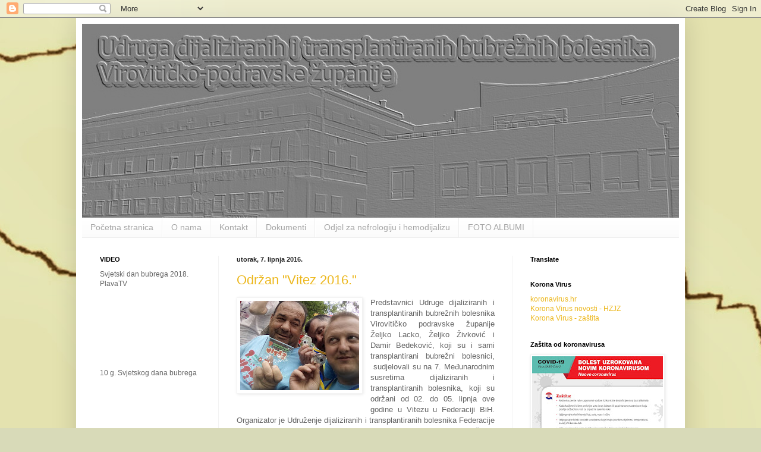

--- FILE ---
content_type: text/html; charset=UTF-8
request_url: https://uditbb-vpz.blogspot.com/2016/06/
body_size: 15518
content:
<!DOCTYPE html>
<html class='v2' dir='ltr' lang='hr'>
<head>
<link href='https://www.blogger.com/static/v1/widgets/335934321-css_bundle_v2.css' rel='stylesheet' type='text/css'/>
<meta content='width=1100' name='viewport'/>
<meta content='text/html; charset=UTF-8' http-equiv='Content-Type'/>
<meta content='blogger' name='generator'/>
<link href='https://uditbb-vpz.blogspot.com/favicon.ico' rel='icon' type='image/x-icon'/>
<link href='http://uditbb-vpz.blogspot.com/2016/06/' rel='canonical'/>
<link rel="alternate" type="application/atom+xml" title="Udruga dijaliziranih i transplantiranih bubrežnih bolesnika Virovitičko-podravske županije - Atom" href="https://uditbb-vpz.blogspot.com/feeds/posts/default" />
<link rel="alternate" type="application/rss+xml" title="Udruga dijaliziranih i transplantiranih bubrežnih bolesnika Virovitičko-podravske županije - RSS" href="https://uditbb-vpz.blogspot.com/feeds/posts/default?alt=rss" />
<link rel="service.post" type="application/atom+xml" title="Udruga dijaliziranih i transplantiranih bubrežnih bolesnika Virovitičko-podravske županije - Atom" href="https://www.blogger.com/feeds/8692195527305662669/posts/default" />
<!--Can't find substitution for tag [blog.ieCssRetrofitLinks]-->
<meta content='http://uditbb-vpz.blogspot.com/2016/06/' property='og:url'/>
<meta content='Udruga dijaliziranih i transplantiranih bubrežnih bolesnika Virovitičko-podravske županije' property='og:title'/>
<meta content='Udruga dijaliziranih i transplantiranih bubrežnih bolesnika Virovitičko-podravske županije' property='og:description'/>
<title>Udruga dijaliziranih i transplantiranih bubrežnih bolesnika Virovitičko-podravske županije: lipnja 2016</title>
<style id='page-skin-1' type='text/css'><!--
/*
-----------------------------------------------
Blogger Template Style
Name:     Simple
Designer: Blogger
URL:      www.blogger.com
----------------------------------------------- */
/* Content
----------------------------------------------- */
body {
font: normal normal 12px Arial, Tahoma, Helvetica, FreeSans, sans-serif;
color: #646464;
background: #d8dab8 url(//1.bp.blogspot.com/-L1jeaGJtd6I/UxTRvem9m4I/AAAAAAAAAU8/eTx4cOYshPo/s0/vpzhd.jpg) no-repeat fixed top center;
padding: 0 40px 40px 40px;
}
html body .region-inner {
min-width: 0;
max-width: 100%;
width: auto;
}
h2 {
font-size: 22px;
}
a:link {
text-decoration:none;
color: #ecb71c;
}
a:visited {
text-decoration:none;
color: #979797;
}
a:hover {
text-decoration:underline;
color: #ffe623;
}
.body-fauxcolumn-outer .fauxcolumn-inner {
background: transparent none repeat scroll top left;
_background-image: none;
}
.body-fauxcolumn-outer .cap-top {
position: absolute;
z-index: 1;
height: 400px;
width: 100%;
}
.body-fauxcolumn-outer .cap-top .cap-left {
width: 100%;
background: transparent none repeat-x scroll top left;
_background-image: none;
}
.content-outer {
-moz-box-shadow: 0 0 40px rgba(0, 0, 0, .15);
-webkit-box-shadow: 0 0 5px rgba(0, 0, 0, .15);
-goog-ms-box-shadow: 0 0 10px #333333;
box-shadow: 0 0 40px rgba(0, 0, 0, .15);
margin-bottom: 1px;
}
.content-inner {
padding: 10px 10px;
}
.content-inner {
background-color: #ffffff;
}
/* Header
----------------------------------------------- */
.header-outer {
background: #ecb71c url(//www.blogblog.com/1kt/simple/gradients_light.png) repeat-x scroll 0 -400px;
_background-image: none;
}
.Header h1 {
font: normal normal 36px Arial, Tahoma, Helvetica, FreeSans, sans-serif;
color: #ffffff;
text-shadow: 1px 2px 3px rgba(0, 0, 0, .2);
}
.Header h1 a {
color: #ffffff;
}
.Header .description {
font-size: 140%;
color: #ffffff;
}
.header-inner .Header .titlewrapper {
padding: 22px 30px;
}
.header-inner .Header .descriptionwrapper {
padding: 0 30px;
}
/* Tabs
----------------------------------------------- */
.tabs-inner .section:first-child {
border-top: 0 solid #eeeeee;
}
.tabs-inner .section:first-child ul {
margin-top: -0;
border-top: 0 solid #eeeeee;
border-left: 0 solid #eeeeee;
border-right: 0 solid #eeeeee;
}
.tabs-inner .widget ul {
background: #fafafa url(https://resources.blogblog.com/blogblog/data/1kt/simple/gradients_light.png) repeat-x scroll 0 -800px;
_background-image: none;
border-bottom: 1px solid #eeeeee;
margin-top: 0;
margin-left: -30px;
margin-right: -30px;
}
.tabs-inner .widget li a {
display: inline-block;
padding: .6em 1em;
font: normal normal 14px Arial, Tahoma, Helvetica, FreeSans, sans-serif;
color: #a5a5a5;
border-left: 1px solid #ffffff;
border-right: 1px solid #eeeeee;
}
.tabs-inner .widget li:first-child a {
border-left: none;
}
.tabs-inner .widget li.selected a, .tabs-inner .widget li a:hover {
color: #000000;
background-color: #f3f3f3;
text-decoration: none;
}
/* Columns
----------------------------------------------- */
.main-outer {
border-top: 0 solid #f3f3f3;
}
.fauxcolumn-left-outer .fauxcolumn-inner {
border-right: 1px solid #f3f3f3;
}
.fauxcolumn-right-outer .fauxcolumn-inner {
border-left: 1px solid #f3f3f3;
}
/* Headings
----------------------------------------------- */
div.widget > h2,
div.widget h2.title {
margin: 0 0 1em 0;
font: normal bold 11px Arial, Tahoma, Helvetica, FreeSans, sans-serif;
color: #000000;
}
/* Widgets
----------------------------------------------- */
.widget .zippy {
color: #a5a5a5;
text-shadow: 2px 2px 1px rgba(0, 0, 0, .1);
}
.widget .popular-posts ul {
list-style: none;
}
/* Posts
----------------------------------------------- */
h2.date-header {
font: normal bold 11px Arial, Tahoma, Helvetica, FreeSans, sans-serif;
}
.date-header span {
background-color: rgba(99, 99, 99, 0);
color: #222222;
padding: inherit;
letter-spacing: inherit;
margin: inherit;
}
.main-inner {
padding-top: 30px;
padding-bottom: 30px;
}
.main-inner .column-center-inner {
padding: 0 15px;
}
.main-inner .column-center-inner .section {
margin: 0 15px;
}
.post {
margin: 0 0 25px 0;
}
h3.post-title, .comments h4 {
font: normal normal 22px Arial, Tahoma, Helvetica, FreeSans, sans-serif;
margin: .75em 0 0;
}
.post-body {
font-size: 110%;
line-height: 1.4;
position: relative;
}
.post-body img, .post-body .tr-caption-container, .Profile img, .Image img,
.BlogList .item-thumbnail img {
padding: 2px;
background: #ffffff;
border: 1px solid #f3f3f3;
-moz-box-shadow: 1px 1px 5px rgba(0, 0, 0, .1);
-webkit-box-shadow: 1px 1px 5px rgba(0, 0, 0, .1);
box-shadow: 1px 1px 5px rgba(0, 0, 0, .1);
}
.post-body img, .post-body .tr-caption-container {
padding: 5px;
}
.post-body .tr-caption-container {
color: #222222;
}
.post-body .tr-caption-container img {
padding: 0;
background: transparent;
border: none;
-moz-box-shadow: 0 0 0 rgba(0, 0, 0, .1);
-webkit-box-shadow: 0 0 0 rgba(0, 0, 0, .1);
box-shadow: 0 0 0 rgba(0, 0, 0, .1);
}
.post-header {
margin: 0 0 1.5em;
line-height: 1.6;
font-size: 90%;
}
.post-footer {
margin: 20px -2px 0;
padding: 5px 10px;
color: #7e7e7e;
background-color: #fefefe;
border-bottom: 1px solid #f3f3f3;
line-height: 1.6;
font-size: 90%;
}
#comments .comment-author {
padding-top: 1.5em;
border-top: 1px solid #f3f3f3;
background-position: 0 1.5em;
}
#comments .comment-author:first-child {
padding-top: 0;
border-top: none;
}
.avatar-image-container {
margin: .2em 0 0;
}
#comments .avatar-image-container img {
border: 1px solid #f3f3f3;
}
/* Comments
----------------------------------------------- */
.comments .comments-content .icon.blog-author {
background-repeat: no-repeat;
background-image: url([data-uri]);
}
.comments .comments-content .loadmore a {
border-top: 1px solid #a5a5a5;
border-bottom: 1px solid #a5a5a5;
}
.comments .comment-thread.inline-thread {
background-color: #fefefe;
}
.comments .continue {
border-top: 2px solid #a5a5a5;
}
/* Accents
---------------------------------------------- */
.section-columns td.columns-cell {
border-left: 1px solid #f3f3f3;
}
.blog-pager {
background: transparent none no-repeat scroll top center;
}
.blog-pager-older-link, .home-link,
.blog-pager-newer-link {
background-color: #ffffff;
padding: 5px;
}
.footer-outer {
border-top: 0 dashed #bbbbbb;
}
/* Mobile
----------------------------------------------- */
body.mobile  {
background-size: auto;
}
.mobile .body-fauxcolumn-outer {
background: transparent none repeat scroll top left;
}
.mobile .body-fauxcolumn-outer .cap-top {
background-size: 100% auto;
}
.mobile .content-outer {
-webkit-box-shadow: 0 0 3px rgba(0, 0, 0, .15);
box-shadow: 0 0 3px rgba(0, 0, 0, .15);
}
.mobile .tabs-inner .widget ul {
margin-left: 0;
margin-right: 0;
}
.mobile .post {
margin: 0;
}
.mobile .main-inner .column-center-inner .section {
margin: 0;
}
.mobile .date-header span {
padding: 0.1em 10px;
margin: 0 -10px;
}
.mobile h3.post-title {
margin: 0;
}
.mobile .blog-pager {
background: transparent none no-repeat scroll top center;
}
.mobile .footer-outer {
border-top: none;
}
.mobile .main-inner, .mobile .footer-inner {
background-color: #ffffff;
}
.mobile-index-contents {
color: #646464;
}
.mobile-link-button {
background-color: #ecb71c;
}
.mobile-link-button a:link, .mobile-link-button a:visited {
color: #ffffff;
}
.mobile .tabs-inner .section:first-child {
border-top: none;
}
.mobile .tabs-inner .PageList .widget-content {
background-color: #f3f3f3;
color: #000000;
border-top: 1px solid #eeeeee;
border-bottom: 1px solid #eeeeee;
}
.mobile .tabs-inner .PageList .widget-content .pagelist-arrow {
border-left: 1px solid #eeeeee;
}

--></style>
<style id='template-skin-1' type='text/css'><!--
body {
min-width: 1024px;
}
.content-outer, .content-fauxcolumn-outer, .region-inner {
min-width: 1024px;
max-width: 1024px;
_width: 1024px;
}
.main-inner .columns {
padding-left: 230px;
padding-right: 280px;
}
.main-inner .fauxcolumn-center-outer {
left: 230px;
right: 280px;
/* IE6 does not respect left and right together */
_width: expression(this.parentNode.offsetWidth -
parseInt("230px") -
parseInt("280px") + 'px');
}
.main-inner .fauxcolumn-left-outer {
width: 230px;
}
.main-inner .fauxcolumn-right-outer {
width: 280px;
}
.main-inner .column-left-outer {
width: 230px;
right: 100%;
margin-left: -230px;
}
.main-inner .column-right-outer {
width: 280px;
margin-right: -280px;
}
#layout {
min-width: 0;
}
#layout .content-outer {
min-width: 0;
width: 800px;
}
#layout .region-inner {
min-width: 0;
width: auto;
}
body#layout div.add_widget {
padding: 8px;
}
body#layout div.add_widget a {
margin-left: 32px;
}
--></style>
<style>
    body {background-image:url(\/\/1.bp.blogspot.com\/-L1jeaGJtd6I\/UxTRvem9m4I\/AAAAAAAAAU8\/eTx4cOYshPo\/s0\/vpzhd.jpg);}
    
@media (max-width: 200px) { body {background-image:url(\/\/1.bp.blogspot.com\/-L1jeaGJtd6I\/UxTRvem9m4I\/AAAAAAAAAU8\/eTx4cOYshPo\/w200\/vpzhd.jpg);}}
@media (max-width: 400px) and (min-width: 201px) { body {background-image:url(\/\/1.bp.blogspot.com\/-L1jeaGJtd6I\/UxTRvem9m4I\/AAAAAAAAAU8\/eTx4cOYshPo\/w400\/vpzhd.jpg);}}
@media (max-width: 800px) and (min-width: 401px) { body {background-image:url(\/\/1.bp.blogspot.com\/-L1jeaGJtd6I\/UxTRvem9m4I\/AAAAAAAAAU8\/eTx4cOYshPo\/w800\/vpzhd.jpg);}}
@media (max-width: 1200px) and (min-width: 801px) { body {background-image:url(\/\/1.bp.blogspot.com\/-L1jeaGJtd6I\/UxTRvem9m4I\/AAAAAAAAAU8\/eTx4cOYshPo\/w1200\/vpzhd.jpg);}}
/* Last tag covers anything over one higher than the previous max-size cap. */
@media (min-width: 1201px) { body {background-image:url(\/\/1.bp.blogspot.com\/-L1jeaGJtd6I\/UxTRvem9m4I\/AAAAAAAAAU8\/eTx4cOYshPo\/w1600\/vpzhd.jpg);}}
  </style>
<link href='https://www.blogger.com/dyn-css/authorization.css?targetBlogID=8692195527305662669&amp;zx=c3b9401d-13a4-47cf-8d1a-bff161cd0e80' media='none' onload='if(media!=&#39;all&#39;)media=&#39;all&#39;' rel='stylesheet'/><noscript><link href='https://www.blogger.com/dyn-css/authorization.css?targetBlogID=8692195527305662669&amp;zx=c3b9401d-13a4-47cf-8d1a-bff161cd0e80' rel='stylesheet'/></noscript>
<meta name='google-adsense-platform-account' content='ca-host-pub-1556223355139109'/>
<meta name='google-adsense-platform-domain' content='blogspot.com'/>

</head>
<body class='loading variant-bold'>
<div class='navbar section' id='navbar' name='Navbar'><div class='widget Navbar' data-version='1' id='Navbar1'><script type="text/javascript">
    function setAttributeOnload(object, attribute, val) {
      if(window.addEventListener) {
        window.addEventListener('load',
          function(){ object[attribute] = val; }, false);
      } else {
        window.attachEvent('onload', function(){ object[attribute] = val; });
      }
    }
  </script>
<div id="navbar-iframe-container"></div>
<script type="text/javascript" src="https://apis.google.com/js/platform.js"></script>
<script type="text/javascript">
      gapi.load("gapi.iframes:gapi.iframes.style.bubble", function() {
        if (gapi.iframes && gapi.iframes.getContext) {
          gapi.iframes.getContext().openChild({
              url: 'https://www.blogger.com/navbar/8692195527305662669?origin\x3dhttps://uditbb-vpz.blogspot.com',
              where: document.getElementById("navbar-iframe-container"),
              id: "navbar-iframe"
          });
        }
      });
    </script><script type="text/javascript">
(function() {
var script = document.createElement('script');
script.type = 'text/javascript';
script.src = '//pagead2.googlesyndication.com/pagead/js/google_top_exp.js';
var head = document.getElementsByTagName('head')[0];
if (head) {
head.appendChild(script);
}})();
</script>
</div></div>
<div class='body-fauxcolumns'>
<div class='fauxcolumn-outer body-fauxcolumn-outer'>
<div class='cap-top'>
<div class='cap-left'></div>
<div class='cap-right'></div>
</div>
<div class='fauxborder-left'>
<div class='fauxborder-right'></div>
<div class='fauxcolumn-inner'>
</div>
</div>
<div class='cap-bottom'>
<div class='cap-left'></div>
<div class='cap-right'></div>
</div>
</div>
</div>
<div class='content'>
<div class='content-fauxcolumns'>
<div class='fauxcolumn-outer content-fauxcolumn-outer'>
<div class='cap-top'>
<div class='cap-left'></div>
<div class='cap-right'></div>
</div>
<div class='fauxborder-left'>
<div class='fauxborder-right'></div>
<div class='fauxcolumn-inner'>
</div>
</div>
<div class='cap-bottom'>
<div class='cap-left'></div>
<div class='cap-right'></div>
</div>
</div>
</div>
<div class='content-outer'>
<div class='content-cap-top cap-top'>
<div class='cap-left'></div>
<div class='cap-right'></div>
</div>
<div class='fauxborder-left content-fauxborder-left'>
<div class='fauxborder-right content-fauxborder-right'></div>
<div class='content-inner'>
<header>
<div class='header-outer'>
<div class='header-cap-top cap-top'>
<div class='cap-left'></div>
<div class='cap-right'></div>
</div>
<div class='fauxborder-left header-fauxborder-left'>
<div class='fauxborder-right header-fauxborder-right'></div>
<div class='region-inner header-inner'>
<div class='header section' id='header' name='Zaglavlje'><div class='widget Header' data-version='1' id='Header1'>
<div id='header-inner'>
<a href='https://uditbb-vpz.blogspot.com/' style='display: block'>
<img alt='Udruga dijaliziranih i transplantiranih bubrežnih bolesnika Virovitičko-podravske županije' height='326px; ' id='Header1_headerimg' src='https://blogger.googleusercontent.com/img/b/R29vZ2xl/AVvXsEhdkqfMj83gkRV5YV2X5ymjSVSB52qA1i-RUXE_ulGsOSmAbBeG8DHkiPtIropUd1PQ0Q-AOMwnswhCA_Q6nu0PzkbGaUu9PQO-zeZvQmuG2NppHce7RIHYr1rGdvvRHq75Y-dmqCoPZSY/s1600/ob_vtc+b1.jpg' style='display: block' width='1041px; '/>
</a>
</div>
</div></div>
</div>
</div>
<div class='header-cap-bottom cap-bottom'>
<div class='cap-left'></div>
<div class='cap-right'></div>
</div>
</div>
</header>
<div class='tabs-outer'>
<div class='tabs-cap-top cap-top'>
<div class='cap-left'></div>
<div class='cap-right'></div>
</div>
<div class='fauxborder-left tabs-fauxborder-left'>
<div class='fauxborder-right tabs-fauxborder-right'></div>
<div class='region-inner tabs-inner'>
<div class='tabs section' id='crosscol' name='Stupci poprečno'><div class='widget PageList' data-version='1' id='PageList1'>
<h2>Stranice</h2>
<div class='widget-content'>
<ul>
<li>
<a href='https://uditbb-vpz.blogspot.com/'>Početna stranica</a>
</li>
<li>
<a href='http://uditbb-vpz.blogspot.com/p/o-nama.html'>O nama</a>
</li>
<li>
<a href='http://uditbb-vpz.blogspot.com/p/kontakt.html'>Kontakt</a>
</li>
<li>
<a href='http://uditbb-vpz.blogspot.com/p/dokumenti.html'>Dokumenti</a>
</li>
<li>
<a href='https://uditbb-vpz.blogspot.com/p/odjel-za-nefrologiju-i-hemodijalizu.html'>Odjel za nefrologiju i hemodijalizu</a>
</li>
<li>
<a href='http://uditbb-vpz.blogspot.com/p/foto-albumi.html'>FOTO ALBUMI</a>
</li>
</ul>
<div class='clear'></div>
</div>
</div></div>
<div class='tabs no-items section' id='crosscol-overflow' name='Cross-Column 2'></div>
</div>
</div>
<div class='tabs-cap-bottom cap-bottom'>
<div class='cap-left'></div>
<div class='cap-right'></div>
</div>
</div>
<div class='main-outer'>
<div class='main-cap-top cap-top'>
<div class='cap-left'></div>
<div class='cap-right'></div>
</div>
<div class='fauxborder-left main-fauxborder-left'>
<div class='fauxborder-right main-fauxborder-right'></div>
<div class='region-inner main-inner'>
<div class='columns fauxcolumns'>
<div class='fauxcolumn-outer fauxcolumn-center-outer'>
<div class='cap-top'>
<div class='cap-left'></div>
<div class='cap-right'></div>
</div>
<div class='fauxborder-left'>
<div class='fauxborder-right'></div>
<div class='fauxcolumn-inner'>
</div>
</div>
<div class='cap-bottom'>
<div class='cap-left'></div>
<div class='cap-right'></div>
</div>
</div>
<div class='fauxcolumn-outer fauxcolumn-left-outer'>
<div class='cap-top'>
<div class='cap-left'></div>
<div class='cap-right'></div>
</div>
<div class='fauxborder-left'>
<div class='fauxborder-right'></div>
<div class='fauxcolumn-inner'>
</div>
</div>
<div class='cap-bottom'>
<div class='cap-left'></div>
<div class='cap-right'></div>
</div>
</div>
<div class='fauxcolumn-outer fauxcolumn-right-outer'>
<div class='cap-top'>
<div class='cap-left'></div>
<div class='cap-right'></div>
</div>
<div class='fauxborder-left'>
<div class='fauxborder-right'></div>
<div class='fauxcolumn-inner'>
</div>
</div>
<div class='cap-bottom'>
<div class='cap-left'></div>
<div class='cap-right'></div>
</div>
</div>
<!-- corrects IE6 width calculation -->
<div class='columns-inner'>
<div class='column-center-outer'>
<div class='column-center-inner'>
<div class='main section' id='main' name='Glavni telefon'><div class='widget Blog' data-version='1' id='Blog1'>
<div class='blog-posts hfeed'>

          <div class="date-outer">
        
<h2 class='date-header'><span>utorak, 7. lipnja 2016.</span></h2>

          <div class="date-posts">
        
<div class='post-outer'>
<div class='post hentry uncustomized-post-template' itemprop='blogPost' itemscope='itemscope' itemtype='http://schema.org/BlogPosting'>
<meta content='https://blogger.googleusercontent.com/img/b/R29vZ2xl/AVvXsEhgUpBGDVAPUQPq9oKQMxa8jM5r1H3anF027JE7z-lZtJ21Z2xvfcjHB4kDYaZIFDpNW3rSw8B1f8Oc9dNtIFGudCc4qPPfAVfnPmhbrjHdLFh_ufLHR7yaKMLU2UhSt3h_CNVJBaRQsTk/s200/IMG_20160605_134757.jpg' itemprop='image_url'/>
<meta content='8692195527305662669' itemprop='blogId'/>
<meta content='3730115988352560695' itemprop='postId'/>
<a name='3730115988352560695'></a>
<h3 class='post-title entry-title' itemprop='name'>
<a href='https://uditbb-vpz.blogspot.com/2016/06/odrzan-vitez-2016.html'>Održan "Vitez 2016."</a>
</h3>
<div class='post-header'>
<div class='post-header-line-1'></div>
</div>
<div class='post-body entry-content' id='post-body-3730115988352560695' itemprop='description articleBody'>
<div class="separator" style="clear: both; text-align: center;">
<a href="https://blogger.googleusercontent.com/img/b/R29vZ2xl/AVvXsEhgUpBGDVAPUQPq9oKQMxa8jM5r1H3anF027JE7z-lZtJ21Z2xvfcjHB4kDYaZIFDpNW3rSw8B1f8Oc9dNtIFGudCc4qPPfAVfnPmhbrjHdLFh_ufLHR7yaKMLU2UhSt3h_CNVJBaRQsTk/s1600/IMG_20160605_134757.jpg" imageanchor="1" style="clear: left; float: left; margin-bottom: 1em; margin-right: 1em;"><img border="0" height="150" src="https://blogger.googleusercontent.com/img/b/R29vZ2xl/AVvXsEhgUpBGDVAPUQPq9oKQMxa8jM5r1H3anF027JE7z-lZtJ21Z2xvfcjHB4kDYaZIFDpNW3rSw8B1f8Oc9dNtIFGudCc4qPPfAVfnPmhbrjHdLFh_ufLHR7yaKMLU2UhSt3h_CNVJBaRQsTk/s200/IMG_20160605_134757.jpg" width="200" /></a></div>
<div style="text-align: justify;">
Predstavnici Udruge dijaliziranih i transplantiranih bubrežnih bolesnika Virovitičko podravske županije Željko Lacko, Željko Živković i Damir Bedeković, koji su i sami transplantirani bubrežni bolesnici, &nbsp;sudjelovali su na 7. Međunarodnim susretima dijaliziranih i transplantiranih bolesnika, koji su održani od 02. do 05. lipnja ove godine u Vitezu u Federaciji BiH. Organizator je Udruženje dijaliziranih i transplantiranih bolesnika Federacije BiH, a na susretima je sudjelovalo preko stotinu gostiju iz sedam država; Hrvatske, Slovenije, Makedonije, Srbije, Rumunjske, Crne Gore te Bosne i Hercegovine. Održana je javna tribina u prekrasnom ambijentu Etno sela "Čardaci" pod radnim naslovom "Transplantacija u Bosni i Hercegovini i regiji"&nbsp;</div>
<div style="text-align: justify;">
<br />
Iz Hrvatske na tribini su sudjelovali predstavnici Ministarstva zdravlja RH, Nacionalnog koordinacijskog centra dr. Mirela Bušić, te dr. Jamal Ahel, koji su svojim prezentacijama pribrižili sudionicima način rada Nacionalnog koordinacijskog donorskog centra kao dijela Eurotransplanta, te njihovu ulogu u razmjeni organa sa bolnicama u Hrvatskoj, Europi, a po potrebi i ostalim zemljama izvan Eurotransplanta.<br />
<div class="separator" style="clear: both; text-align: center;">
<a href="https://blogger.googleusercontent.com/img/b/R29vZ2xl/AVvXsEgkd6hQ4hYAOfk0RGOMTpyHduqBQPh-EWPiOw0uw1TL_XU3x56Zew8ZYXUwhbWM4I0SDNm4my-8Af85A_23R5n9okX3Vcwt7EbxkeKBYfuL7GbMcq2uUiZbxSnyuq24zBKOSwZItSnD5Qs/s1600/DSC02626.JPG" imageanchor="1" style="margin-left: 1em; margin-right: 1em;"><img border="0" height="225" src="https://blogger.googleusercontent.com/img/b/R29vZ2xl/AVvXsEgkd6hQ4hYAOfk0RGOMTpyHduqBQPh-EWPiOw0uw1TL_XU3x56Zew8ZYXUwhbWM4I0SDNm4my-8Af85A_23R5n9okX3Vcwt7EbxkeKBYfuL7GbMcq2uUiZbxSnyuq24zBKOSwZItSnD5Qs/s400/DSC02626.JPG" width="400" /></a></div>
<br />
<br /></div>
<div style="text-align: justify;">
Predsjednik udruženja dijaliziranih i transplantiranih bolesnik Federacije BiH, Tomsilav Žuljević, upozorio je na vrlo mali broj transplatacija u FBiH u odnosu na Sloveniju i u svijetu vodeću Hrvatsku, te su ovakove tribine i susreti idealna prilika da mediji govore o ovoj temi, jer je to jedini način da se podigne svijest kod građana za doniranje organa, istaknuvši da smo svi mi prvo potencijalni primatelji organa, a tek onda davatelji.</div>
<div class="separator" style="clear: both; text-align: center;">
<a href="https://blogger.googleusercontent.com/img/b/R29vZ2xl/AVvXsEid8Pgmfv18nfdOeoS66NbKUWBcGL_8LPSo5TJaOywUEnZnm9r_EkP49DcjaUDMaa9XzeNcv1m1Ut8CXkM8DcbfmYG7H_QsBvolJhpPJvejYIPSdhiOkY6iT6wdQUbaJitKrfAAoL78KR4/s1600/IMG_20160602_183746.jpg" imageanchor="1" style="margin-left: 1em; margin-right: 1em;"><img border="0" height="225" src="https://blogger.googleusercontent.com/img/b/R29vZ2xl/AVvXsEid8Pgmfv18nfdOeoS66NbKUWBcGL_8LPSo5TJaOywUEnZnm9r_EkP49DcjaUDMaa9XzeNcv1m1Ut8CXkM8DcbfmYG7H_QsBvolJhpPJvejYIPSdhiOkY6iT6wdQUbaJitKrfAAoL78KR4/s400/IMG_20160602_183746.jpg" width="400" /></a><a href="https://blogger.googleusercontent.com/img/b/R29vZ2xl/AVvXsEgs_YgiAh3jfuz4_HAuwSVIx8sOYKN6F29USBMhQRmpSLQdXT-E2hSGocfu99AZLqsHVId0mdUMVjOuF10KdP5xdEwUyPKlDryX-OLfg44VijD0rS8Idu1BUVLA_CZEAvdIDynONvJAs9I/s1600/IMG_20160605_125441.jpg" imageanchor="1" style="margin-left: 1em; margin-right: 1em;"><img border="0" height="225" src="https://blogger.googleusercontent.com/img/b/R29vZ2xl/AVvXsEgs_YgiAh3jfuz4_HAuwSVIx8sOYKN6F29USBMhQRmpSLQdXT-E2hSGocfu99AZLqsHVId0mdUMVjOuF10KdP5xdEwUyPKlDryX-OLfg44VijD0rS8Idu1BUVLA_CZEAvdIDynONvJAs9I/s400/IMG_20160605_125441.jpg" width="400" /></a></div>
<br />
<div style="text-align: justify;">
Na ovim međunarodnim susretima uz međusobna druženja, održana su i &nbsp;rekreativna sportska natjecanja u pikadu, šahu, remiu, bosanskoj alci, te boćanju u kojem su predstavnici Udruge dijaliziranih i transplantiranih bolesnika Virovitičko-podravske županije, Željko Živković i Damir Bedeković, osvojili drugo mjesto, na što su izuzetno ponosni budući da je naša udruga sudjelovala po prvi put.</div>
<div class="separator" style="clear: both; text-align: center;">
<a href="https://blogger.googleusercontent.com/img/b/R29vZ2xl/AVvXsEhu1uZjUopXmqFfSvg0QbWdBtqKIxZQXgTlUbSjk8ER2RG5YJ-UCiNmR35k-Z9hLdGfngG79qA5OBzkiLfpP-lVksbFDd7g03LVBgW40CS3pdDb_pnHVqc6joRixCL8ZlMgkB23knW7n90/s1600/IMG_20160605_134843.jpg" imageanchor="1" style="margin-left: 1em; margin-right: 1em;"><img border="0" height="225" src="https://blogger.googleusercontent.com/img/b/R29vZ2xl/AVvXsEhu1uZjUopXmqFfSvg0QbWdBtqKIxZQXgTlUbSjk8ER2RG5YJ-UCiNmR35k-Z9hLdGfngG79qA5OBzkiLfpP-lVksbFDd7g03LVBgW40CS3pdDb_pnHVqc6joRixCL8ZlMgkB23knW7n90/s400/IMG_20160605_134843.jpg" width="400" /></a></div>
<br />
Više fotografija i video uskoro.<br />
<br />
Fotogfrafije na <a href="https://goo.gl/photos/kkYKHuv4LsYm6g3w8" target="_blank">link-u</a><br />
<br />
Video izvještaj televizija FBiH.<br />
<br />
<div class="separator" style="clear: both; text-align: center;">
<iframe allowfullscreen="" class="YOUTUBE-iframe-video" data-thumbnail-src="https://i.ytimg.com/vi/gElGMNyTPvA/0.jpg" frameborder="0" height="266" src="https://www.youtube.com/embed/gElGMNyTPvA?feature=player_embedded" width="320"></iframe></div>
<br />
<div class="separator" style="clear: both; text-align: center;">
<iframe allowfullscreen="" class="YOUTUBE-iframe-video" data-thumbnail-src="https://i.ytimg.com/vi/Ru8IYxlUHAo/0.jpg" frameborder="0" height="266" src="https://www.youtube.com/embed/Ru8IYxlUHAo?feature=player_embedded" width="320"></iframe></div>
<br />
<br />
<br />
<br />
<div style='clear: both;'></div>
</div>
<div class='post-footer'>
<div class='post-footer-line post-footer-line-1'>
<span class='post-author vcard'>
Posted by
<span class='fn' itemprop='author' itemscope='itemscope' itemtype='http://schema.org/Person'>
<meta content='https://www.blogger.com/profile/05031369696827642727' itemprop='url'/>
<a class='g-profile' href='https://www.blogger.com/profile/05031369696827642727' rel='author' title='author profile'>
<span itemprop='name'>uditbb-vpz</span>
</a>
</span>
</span>
<span class='post-timestamp'>
at
<meta content='http://uditbb-vpz.blogspot.com/2016/06/odrzan-vitez-2016.html' itemprop='url'/>
<a class='timestamp-link' href='https://uditbb-vpz.blogspot.com/2016/06/odrzan-vitez-2016.html' rel='bookmark' title='permanent link'><abbr class='published' itemprop='datePublished' title='2016-06-07T12:37:00+02:00'>12:37</abbr></a>
</span>
<span class='post-comment-link'>
<a class='comment-link' href='https://uditbb-vpz.blogspot.com/2016/06/odrzan-vitez-2016.html#comment-form' onclick=''>
Nema komentara:
  </a>
</span>
<span class='post-icons'>
</span>
<div class='post-share-buttons goog-inline-block'>
<a class='goog-inline-block share-button sb-email' href='https://www.blogger.com/share-post.g?blogID=8692195527305662669&postID=3730115988352560695&target=email' target='_blank' title='Pošalji ovo e-poštom '><span class='share-button-link-text'>Pošalji ovo e-poštom </span></a><a class='goog-inline-block share-button sb-blog' href='https://www.blogger.com/share-post.g?blogID=8692195527305662669&postID=3730115988352560695&target=blog' onclick='window.open(this.href, "_blank", "height=270,width=475"); return false;' target='_blank' title='Blogiraj ovo!'><span class='share-button-link-text'>Blogiraj ovo!</span></a><a class='goog-inline-block share-button sb-twitter' href='https://www.blogger.com/share-post.g?blogID=8692195527305662669&postID=3730115988352560695&target=twitter' target='_blank' title='Dijeli na X'><span class='share-button-link-text'>Dijeli na X</span></a><a class='goog-inline-block share-button sb-facebook' href='https://www.blogger.com/share-post.g?blogID=8692195527305662669&postID=3730115988352560695&target=facebook' onclick='window.open(this.href, "_blank", "height=430,width=640"); return false;' target='_blank' title='Podijeli na usluzi Facebook'><span class='share-button-link-text'>Podijeli na usluzi Facebook</span></a><a class='goog-inline-block share-button sb-pinterest' href='https://www.blogger.com/share-post.g?blogID=8692195527305662669&postID=3730115988352560695&target=pinterest' target='_blank' title='Podijeli na Pinterestu'><span class='share-button-link-text'>Podijeli na Pinterestu</span></a>
</div>
</div>
<div class='post-footer-line post-footer-line-2'>
<span class='post-labels'>
</span>
</div>
<div class='post-footer-line post-footer-line-3'>
<span class='post-location'>
</span>
</div>
</div>
</div>
</div>

        </div></div>
      
</div>
<div class='blog-pager' id='blog-pager'>
<span id='blog-pager-newer-link'>
<a class='blog-pager-newer-link' href='https://uditbb-vpz.blogspot.com/search?updated-max=2016-10-08T21:51:00%2B02:00&amp;max-results=1&amp;reverse-paginate=true' id='Blog1_blog-pager-newer-link' title='Noviji postovi'>Noviji postovi</a>
</span>
<span id='blog-pager-older-link'>
<a class='blog-pager-older-link' href='https://uditbb-vpz.blogspot.com/search?updated-max=2016-06-07T12:37:00%2B02:00&amp;max-results=1' id='Blog1_blog-pager-older-link' title='Stariji postovi'>Stariji postovi</a>
</span>
<a class='home-link' href='https://uditbb-vpz.blogspot.com/'>Početna stranica</a>
</div>
<div class='clear'></div>
<div class='blog-feeds'>
<div class='feed-links'>
Pretplati se na:
<a class='feed-link' href='https://uditbb-vpz.blogspot.com/feeds/posts/default' target='_blank' type='application/atom+xml'>Komentari (Atom)</a>
</div>
</div>
</div><div class='widget HTML' data-version='1' id='HTML2'>
<h2 class='title'>RTL - transplantacija u Hrvatskoj</h2>
<div class='widget-content'>
<!-- Place this tag in your head or just before your close body tag. -->


<!-- Place this tag where you want the widget to render. -->
<div class="g-post" data-href="https://plus.google.com/110212739961469433593/posts/KJKtg5epCmj"></div>
</div>
<div class='clear'></div>
</div></div>
</div>
</div>
<div class='column-left-outer'>
<div class='column-left-inner'>
<aside>
<div class='sidebar section' id='sidebar-left-1'><div class='widget HTML' data-version='1' id='HTML1'>
<h2 class='title'>VIDEO</h2>
<div class='widget-content'>
Svjetski dan bubrega 2018. PlavaTV
<iframe width="190" height="130" src="https://www.youtube.com/embed/Vz1WAFzLr3Y" frameborder="0" allowfullscreen></iframe>
10 g. Svjetskog dana bubrega
<iframe width="190" height="130" src="https://www.youtube.com/embed/q53bJNV7NP4" frameborder="0" allowfullscreen></iframe>
Naša udruga na Plavoj televziji
<iframe width="190" height="130" src="https://www.youtube.com/embed/cZSvbLpuurM" frameborder="0" allowfullscreen></iframe>
OB VTC na Plavoj televiziji
<iframe width="190" height="130" src="https://www.youtube.com/embed/20MxsDSj4Os" frameborder="0" allowfullscreen></iframe>
</div>
<div class='clear'></div>
</div><div class='widget Image' data-version='1' id='Image1'>
<h2>Transplantacijski program</h2>
<div class='widget-content'>
<a href='https://zdravlje.gov.hr/programi-i-projekti/nacionalni-programi-projekti-i-strategije/nacionalni-transplantacijski-program/1528'>
<img alt='Transplantacijski program' height='27' id='Image1_img' src='https://blogger.googleusercontent.com/img/b/R29vZ2xl/AVvXsEg1x5CnWWc-VX54ilK3v4U6LXqnLZEtfgjOtZFoYiMHssh7nB3BMyVem94Vt1EiyFSt1BttKWxW9p-khOT1ELrMwGbq-8X7JcVfEGR4HnMNbfw4WrJTxk4hj_gVcBrV_7CDnMCVPiDsNtc/s1600/znd1.jpg' width='190'/>
</a>
<br/>
</div>
<div class='clear'></div>
</div><div class='widget Text' data-version='1' id='Text3'>
<h2 class='title'>Linkovi</h2>
<div class='widget-content'>
<div><a href="http://www.cybermed.hr/centri_a_z/dijaliza/udruge_bolesnika">Popis udruga</a></div><span style="font-family:&quot;;"><span =""  style="font-size:100%;"><a href="http://www.bolnica-virovitica.hr/odjeli-i-sluzbe/6/sluzba-internistickih-djelatnosti">www.bolnica-virovitica.hr</a></span></span><br /><span style="font-family:&quot;;"><span =""  style="font-size:100%;"><a href="https://www.facebook.com/transplant.hr">www.transplant.hr</a></span></span><br /><span =""  style="font-family:&quot;;"><span =""  style="font-size:100%;"><a href="https://hums.hr/svjetski-dan-bubrega/">www.svjetskidanbubrega.org</a></span></span><br /><a href="http://www.ulika.net/dijaliza/index.html" style="font-family: Georgia, serif; font-size: 100%; font-style: normal; font-variant: normal; font-weight: normal; line-height: normal;">www.dijaliza.hr</a><div   style="font-style: normal; font-variant: normal; font-weight: normal; line-height: normal;font-family:&quot;;font-size:100%;"><span =""  style="font-size:100%;"><a href="http://www.kbo.hr/KlinikeIOdjeli/Dijaliza">www.kbo.hr</a></span><br /><a href="http://www.hdm.hr/" style="font-family: Georgia, serif; font-size: 100%; font-style: normal; font-variant: normal; font-weight: normal; line-height: normal;">www.hdm.hr</a></div><div face="&quot;" size="3" style="font-style: normal; font-variant: normal; font-weight: normal; line-height: normal;"><a href="http://www.zdravlje.hr/" style="font-family: Georgia, serif; font-size: 100%; font-style: normal; font-variant: normal; font-weight: normal; line-height: normal;">www.zdravlje.hr</a><br /><span style="font-family:&quot;;"><span =""  style="font-size:100%;"><a href="https://www.hzzo.hr/nacionalni-dan-darivanja-i-presadivanja-organa-i-tkiva-26-svibnja/">nacionalnidandarivanja</a></span></span><br /><a href="http://www.roche.hr/portal/roche-hr/transplantacija-bubrega" style="font-family: Georgia, serif; font-size: 100%; font-style: normal; font-variant: normal; font-weight: normal; line-height: normal;">www.roche.hr</a><br /></div><div style="font-family: Georgia, serif; font-size: 100%; font-style: normal; font-variant: normal; font-weight: normal; line-height: normal;"><a href="http://eurotransplant.org/cms/index.php?page=pat_croatia">www.eurotransplant.org</a></div><div style="font-family: Georgia, serif; font-size: 100%; font-style: normal; font-variant: normal; font-weight: normal; line-height: normal;"><a href="http://www.hdndt.org/">Hrvatsko društvo za nefrologiju</a></div><div><span style="font-family:&quot;;"><a href="http://www.ditb-fbih.org/">www.ditb-fbih.org</a></span></div>
</div>
<div class='clear'></div>
</div><div class='widget Text' data-version='1' id='Text2'>
<h2 class='title'>Iz medija</h2>
<div class='widget-content'>
<div><a href="https://www.icv.hr/2021/03/zdravi-kutak-povodom-svjetskog-dana-bubrega-razgovarali-smo-s-damirom-bedekovicem-tajnikom-udruge-dijaliziranih-i-transplantiranih-bubreznih-bolesnika/">Svjetski dan bubrega 2021.  - ICV članak</a></div><div><a href="https://www.icv.hr/2020/02/zeljko-lacko-i-dalje-predsjednik-udruge-dijaliziranih-i-transplantiranih-bubreznih-bolesnika-viroviticko-podravske-zupanije/">Izvještajno - izborna skupština 2020 . -  ICV</a></div><div><a href="https://www.icv.hr/2020/01/vrijedna-donacija-pacijentima-odjela-hemodijalize-viroviticke-opce-bolnice-poklonili-tople-deke/">Donacija deka - ICV </a></div><div><a href="https://www.icv.hr/2019/10/akcijom-mjerenja-tlaka-i-secera-u-krvi-u-virovitici-obiljezen-europski-dan-darivanja-organa/">Europski dan darivanja organa 2019- ICV</a></div><div><a href="http://www.icv.hr/2018/10/viroviticki-list-na-odjelu-dijalize-kad-zivot-ovisi-o-aparatu-svaka-lijepa-rijec-je-dobrodosla/">Virovitički list na odjelu hemodijalize 2018. </a></div><div><a href="http://www.icv.hr/2018/03/kontrolirajte-svoje-bubrege-bolest-bubrega-je-tiha-i-podmukla-no-to-ne-znaci-da-spava/">Svjetski dan bubrega 2018. - ICV</a></div><div><a href="http://www.icv.hr/2017/03/mjerenjem-tlaka-secera-obiljezen-svjetski-dan-bubrega/">Svjetski dan bubrega 2017. -ICV</a></div><div><a href="http://www.icv.hr/2016/10/akcijom-mjerenja-krvnog-tlaka-secera-virovitici-obiljezen-europski-dan-darivanja-organa/">Europski dan darivan</a><a href="http://www.icv.hr/2016/10/akcijom-mjerenja-krvnog-tlaka-secera-virovitici-obiljezen-europski-dan-darivanja-organa/" style="font-size: 100%;">ja 2016. - ICV</a></div><div><a href="http://www.icv.hr/2016/05/akcija-mjerenja-razine-secera-krvi-krvni-tlak/">Nacionalni dan darivanja organa 2016 - ICV</a></div><div><a href="http://www.icv.hr/2016/03/virovitici-obiljezen-svjetski-dan-bubrega/">Svjetski dan bubrega 10.03.2016. -ICV</a></div><div><a href="http://www.icv.hr/2016/02/odrzana-izvjestajno-izborna-skupstina-udruge-dijaliziranih-transplantiranih-bubreznih-bolesnika-vpz/">Izvještajno-Izborna skupština</a> 28.02.2016. - ICV</div><div><a href="http://www.icv.com.hr/2015/05/mjerenjem-secera-obiljezen-dan-darivanja-organa/">Nacionalni dan darivanja organa</a> 26.06.15. - ICV</div><a href="http://www.icv.com.hr/2015/03/udruga-dijaliziranih-odrzala-akciju/">Svjetski dan bubrega 12.03.2015</a>. - ICV<br /><a href="http://www.icv.com.hr/2015/02/15-godina-rada-udruge-dijaliziranih-i-transplantiranih-bubreznih-bolesnika/">Održana red.izvj.Skupština</a> 15.02.2015. -ICV<br /><a href="http://icv.com.hr/2014/03/viroviticani-besplatno-mjerili-tlak-secer/">Obilježen Svjetski dan bubrega</a> 13.03.2014. - ICV<br />-<a href="http://www.svjetskidanbubrega.org/svjetski-dan-bubrega-2012.htm"> Svjetski dan bubrega 2012.<br /></a><a href="http://virovitica.net/transplatacija-ne-gubite-nadu-jer-cuda-su-moguca/10858/">- Transplatacija: Ne gubite nadu, jer čuda su moguća - </a>Virovitica.net 28.05.2009.<br />- <a href="http://virovitica.net/darivajmo-sebe-spasavajuci-druge/5604/">Darivajmo sebe spašavajući druge</a> - Vrovitica.net 12.02.2007.<br /><br />
</div>
<div class='clear'></div>
</div><div class='widget Image' data-version='1' id='Image3'>
<h2>Foto albumi</h2>
<div class='widget-content'>
<a href='http://uditbb-vpz.blogspot.com/p/foto-albumi.html'>
<img alt='Foto albumi' height='143' id='Image3_img' src='https://blogger.googleusercontent.com/img/b/R29vZ2xl/AVvXsEhk9-jBO5nxVc7zVYGHxWFV3lIQdleKgAi9PW5r6zMYXSW1tY5cx0alioZSIy3FZWje6AmRnMaeTve9r-I2OJHXaZ9MKilqXJy7uckGKp4dSgNK_FV3CBUyiBMXwkyjBqhaN7URp2-s098/s1600/galerije.jpg' width='170'/>
</a>
<br/>
</div>
<div class='clear'></div>
</div></div>
</aside>
</div>
</div>
<div class='column-right-outer'>
<div class='column-right-inner'>
<aside>
<div class='sidebar section' id='sidebar-right-1'><div class='widget Translate' data-version='1' id='Translate1'>
<h2 class='title'>Translate</h2>
<div id='google_translate_element'></div>
<script>
    function googleTranslateElementInit() {
      new google.translate.TranslateElement({
        pageLanguage: 'hr',
        autoDisplay: 'true',
        layout: google.translate.TranslateElement.InlineLayout.VERTICAL
      }, 'google_translate_element');
    }
  </script>
<script src='//translate.google.com/translate_a/element.js?cb=googleTranslateElementInit'></script>
<div class='clear'></div>
</div><div class='widget Text' data-version='1' id='Text4'>
<h2 class='title'>Korona Virus</h2>
<div class='widget-content'>
<div><a href="http://koronavirus.hr">koronavirus.hr</a></div><a href="https://www.hzjz.hr/priopcenja-mediji/koronavirus-najnoviji-podatci/">Korona Virus novosti - HZJZ</a><div><a href="https://photos.app.goo.gl/ZCF7entWYuRnpPGM7">Korona Virus - zaštita</a></div>
</div>
<div class='clear'></div>
</div><div class='widget Image' data-version='1' id='Image5'>
<h2>Zaštita od koronavirusa</h2>
<div class='widget-content'>
<a href='https://photos.google.com/share/AF1QipMMdWCrBEPcrSgUlcfNcb175i3VokfJwxFZxE-z9toWGD9IIrlbqk_WdCWTSGyGhw?key=ZlBmZ05Cb3lDalNjY1dYc3FsV1dCYzl0Mkp3aG1B'>
<img alt='Zaštita od koronavirusa' height='192' id='Image5_img' src='https://blogger.googleusercontent.com/img/b/R29vZ2xl/AVvXsEjh3Rx9bDXfiDLirtkaHMQdc8Rw3v_a1ZLsseRvxQ2GtzkPyvgqkmELesYTBwzOhgxw6IBjKYPSLDNMfq3jm0ibkhi875TVopFktR7uHVQIo6onvd5ALhQAU3vx62UsLV8hqLcK4_tSYn4/s220/COVID19.jpg' width='220'/>
</a>
<br/>
<span class='caption'>Zaštita od koronavirusa</span>
</div>
<div class='clear'></div>
</div><div class='widget Image' data-version='1' id='Image4'>
<h2>Kontakt</h2>
<div class='widget-content'>
<img alt='Kontakt' height='137' id='Image4_img' src='https://blogger.googleusercontent.com/img/b/R29vZ2xl/AVvXsEhD9VkK8i5S7rNZeNCCADnlGRHl_LI0IaRSxFRUk0SRrxRdGg5Zp5MNUoMfvTBNv8wz8VatjKL-oMOJplmau0yVdN3ToTKVKngo0z1imkph2rt2txTKMJj_3RBtawT2WxZFnV2dn8bZouo/s1600/Logo_2015_m.jpg' width='220'/>
<br/>
</div>
<div class='clear'></div>
</div><div class='widget Text' data-version='1' id='Text1'>
<div class='widget-content'>
web:     <a href="//www.blogger.com/udit-vpz.blogspot.com" style="font-weight: normal;">     </a><b style="font-weight: normal;"><a href="http://uditbb-vpz.hr/">uditbb-vpz.hr</a><br /></b>e-mail: <a href="mailto:udit.vpz@gmail.com"></a><a href="mailto:uditbb.vpz@gmail.com" style="font-weight: normal;"><b>uditbb.vpz@gmail.com</b></a><div>Facebook: <b><a href="https://www.facebook.com/uditbbvpz">@uditbbvpz</a><br /></b><br /><b style="font-weight: normal;">U</b>druga <b style="font-weight: normal;">d</b>ijaliziranih <b style="font-weight: normal;">i t</b>ransplantiranih<br /><b style="font-weight: normal;">b</b>ubrežnih <b style="font-weight: normal;">b</b>olesnika<br /><b style="font-weight: normal;">V</b>irovitičko-<b style="font-weight: normal;">p</b>odravske <b style="font-weight: normal;">ž</b>upanije<br /><br />Virovitica, Trg dr. Ante Starčevića 1<br /><br />OIB:18051615345<br /><br /></div>
</div>
<div class='clear'></div>
</div><div class='widget BlogArchive' data-version='1' id='BlogArchive1'>
<h2>Arhiva bloga</h2>
<div class='widget-content'>
<div id='ArchiveList'>
<div id='BlogArchive1_ArchiveList'>
<ul class='hierarchy'>
<li class='archivedate collapsed'>
<a class='toggle' href='javascript:void(0)'>
<span class='zippy'>

        &#9658;&#160;
      
</span>
</a>
<a class='post-count-link' href='https://uditbb-vpz.blogspot.com/2022/'>
2022
</a>
<span class='post-count' dir='ltr'>(2)</span>
<ul class='hierarchy'>
<li class='archivedate collapsed'>
<a class='toggle' href='javascript:void(0)'>
<span class='zippy'>

        &#9658;&#160;
      
</span>
</a>
<a class='post-count-link' href='https://uditbb-vpz.blogspot.com/2022/12/'>
prosinca
</a>
<span class='post-count' dir='ltr'>(2)</span>
</li>
</ul>
</li>
</ul>
<ul class='hierarchy'>
<li class='archivedate collapsed'>
<a class='toggle' href='javascript:void(0)'>
<span class='zippy'>

        &#9658;&#160;
      
</span>
</a>
<a class='post-count-link' href='https://uditbb-vpz.blogspot.com/2021/'>
2021
</a>
<span class='post-count' dir='ltr'>(8)</span>
<ul class='hierarchy'>
<li class='archivedate collapsed'>
<a class='toggle' href='javascript:void(0)'>
<span class='zippy'>

        &#9658;&#160;
      
</span>
</a>
<a class='post-count-link' href='https://uditbb-vpz.blogspot.com/2021/12/'>
prosinca
</a>
<span class='post-count' dir='ltr'>(1)</span>
</li>
</ul>
<ul class='hierarchy'>
<li class='archivedate collapsed'>
<a class='toggle' href='javascript:void(0)'>
<span class='zippy'>

        &#9658;&#160;
      
</span>
</a>
<a class='post-count-link' href='https://uditbb-vpz.blogspot.com/2021/11/'>
studenoga
</a>
<span class='post-count' dir='ltr'>(1)</span>
</li>
</ul>
<ul class='hierarchy'>
<li class='archivedate collapsed'>
<a class='toggle' href='javascript:void(0)'>
<span class='zippy'>

        &#9658;&#160;
      
</span>
</a>
<a class='post-count-link' href='https://uditbb-vpz.blogspot.com/2021/10/'>
listopada
</a>
<span class='post-count' dir='ltr'>(1)</span>
</li>
</ul>
<ul class='hierarchy'>
<li class='archivedate collapsed'>
<a class='toggle' href='javascript:void(0)'>
<span class='zippy'>

        &#9658;&#160;
      
</span>
</a>
<a class='post-count-link' href='https://uditbb-vpz.blogspot.com/2021/05/'>
svibnja
</a>
<span class='post-count' dir='ltr'>(1)</span>
</li>
</ul>
<ul class='hierarchy'>
<li class='archivedate collapsed'>
<a class='toggle' href='javascript:void(0)'>
<span class='zippy'>

        &#9658;&#160;
      
</span>
</a>
<a class='post-count-link' href='https://uditbb-vpz.blogspot.com/2021/03/'>
ožujka
</a>
<span class='post-count' dir='ltr'>(1)</span>
</li>
</ul>
<ul class='hierarchy'>
<li class='archivedate collapsed'>
<a class='toggle' href='javascript:void(0)'>
<span class='zippy'>

        &#9658;&#160;
      
</span>
</a>
<a class='post-count-link' href='https://uditbb-vpz.blogspot.com/2021/02/'>
veljače
</a>
<span class='post-count' dir='ltr'>(3)</span>
</li>
</ul>
</li>
</ul>
<ul class='hierarchy'>
<li class='archivedate collapsed'>
<a class='toggle' href='javascript:void(0)'>
<span class='zippy'>

        &#9658;&#160;
      
</span>
</a>
<a class='post-count-link' href='https://uditbb-vpz.blogspot.com/2020/'>
2020
</a>
<span class='post-count' dir='ltr'>(5)</span>
<ul class='hierarchy'>
<li class='archivedate collapsed'>
<a class='toggle' href='javascript:void(0)'>
<span class='zippy'>

        &#9658;&#160;
      
</span>
</a>
<a class='post-count-link' href='https://uditbb-vpz.blogspot.com/2020/03/'>
ožujka
</a>
<span class='post-count' dir='ltr'>(2)</span>
</li>
</ul>
<ul class='hierarchy'>
<li class='archivedate collapsed'>
<a class='toggle' href='javascript:void(0)'>
<span class='zippy'>

        &#9658;&#160;
      
</span>
</a>
<a class='post-count-link' href='https://uditbb-vpz.blogspot.com/2020/02/'>
veljače
</a>
<span class='post-count' dir='ltr'>(2)</span>
</li>
</ul>
<ul class='hierarchy'>
<li class='archivedate collapsed'>
<a class='toggle' href='javascript:void(0)'>
<span class='zippy'>

        &#9658;&#160;
      
</span>
</a>
<a class='post-count-link' href='https://uditbb-vpz.blogspot.com/2020/01/'>
siječnja
</a>
<span class='post-count' dir='ltr'>(1)</span>
</li>
</ul>
</li>
</ul>
<ul class='hierarchy'>
<li class='archivedate collapsed'>
<a class='toggle' href='javascript:void(0)'>
<span class='zippy'>

        &#9658;&#160;
      
</span>
</a>
<a class='post-count-link' href='https://uditbb-vpz.blogspot.com/2019/'>
2019
</a>
<span class='post-count' dir='ltr'>(13)</span>
<ul class='hierarchy'>
<li class='archivedate collapsed'>
<a class='toggle' href='javascript:void(0)'>
<span class='zippy'>

        &#9658;&#160;
      
</span>
</a>
<a class='post-count-link' href='https://uditbb-vpz.blogspot.com/2019/12/'>
prosinca
</a>
<span class='post-count' dir='ltr'>(1)</span>
</li>
</ul>
<ul class='hierarchy'>
<li class='archivedate collapsed'>
<a class='toggle' href='javascript:void(0)'>
<span class='zippy'>

        &#9658;&#160;
      
</span>
</a>
<a class='post-count-link' href='https://uditbb-vpz.blogspot.com/2019/10/'>
listopada
</a>
<span class='post-count' dir='ltr'>(3)</span>
</li>
</ul>
<ul class='hierarchy'>
<li class='archivedate collapsed'>
<a class='toggle' href='javascript:void(0)'>
<span class='zippy'>

        &#9658;&#160;
      
</span>
</a>
<a class='post-count-link' href='https://uditbb-vpz.blogspot.com/2019/05/'>
svibnja
</a>
<span class='post-count' dir='ltr'>(2)</span>
</li>
</ul>
<ul class='hierarchy'>
<li class='archivedate collapsed'>
<a class='toggle' href='javascript:void(0)'>
<span class='zippy'>

        &#9658;&#160;
      
</span>
</a>
<a class='post-count-link' href='https://uditbb-vpz.blogspot.com/2019/04/'>
travnja
</a>
<span class='post-count' dir='ltr'>(1)</span>
</li>
</ul>
<ul class='hierarchy'>
<li class='archivedate collapsed'>
<a class='toggle' href='javascript:void(0)'>
<span class='zippy'>

        &#9658;&#160;
      
</span>
</a>
<a class='post-count-link' href='https://uditbb-vpz.blogspot.com/2019/03/'>
ožujka
</a>
<span class='post-count' dir='ltr'>(3)</span>
</li>
</ul>
<ul class='hierarchy'>
<li class='archivedate collapsed'>
<a class='toggle' href='javascript:void(0)'>
<span class='zippy'>

        &#9658;&#160;
      
</span>
</a>
<a class='post-count-link' href='https://uditbb-vpz.blogspot.com/2019/02/'>
veljače
</a>
<span class='post-count' dir='ltr'>(2)</span>
</li>
</ul>
<ul class='hierarchy'>
<li class='archivedate collapsed'>
<a class='toggle' href='javascript:void(0)'>
<span class='zippy'>

        &#9658;&#160;
      
</span>
</a>
<a class='post-count-link' href='https://uditbb-vpz.blogspot.com/2019/01/'>
siječnja
</a>
<span class='post-count' dir='ltr'>(1)</span>
</li>
</ul>
</li>
</ul>
<ul class='hierarchy'>
<li class='archivedate collapsed'>
<a class='toggle' href='javascript:void(0)'>
<span class='zippy'>

        &#9658;&#160;
      
</span>
</a>
<a class='post-count-link' href='https://uditbb-vpz.blogspot.com/2018/'>
2018
</a>
<span class='post-count' dir='ltr'>(9)</span>
<ul class='hierarchy'>
<li class='archivedate collapsed'>
<a class='toggle' href='javascript:void(0)'>
<span class='zippy'>

        &#9658;&#160;
      
</span>
</a>
<a class='post-count-link' href='https://uditbb-vpz.blogspot.com/2018/12/'>
prosinca
</a>
<span class='post-count' dir='ltr'>(1)</span>
</li>
</ul>
<ul class='hierarchy'>
<li class='archivedate collapsed'>
<a class='toggle' href='javascript:void(0)'>
<span class='zippy'>

        &#9658;&#160;
      
</span>
</a>
<a class='post-count-link' href='https://uditbb-vpz.blogspot.com/2018/10/'>
listopada
</a>
<span class='post-count' dir='ltr'>(1)</span>
</li>
</ul>
<ul class='hierarchy'>
<li class='archivedate collapsed'>
<a class='toggle' href='javascript:void(0)'>
<span class='zippy'>

        &#9658;&#160;
      
</span>
</a>
<a class='post-count-link' href='https://uditbb-vpz.blogspot.com/2018/09/'>
rujna
</a>
<span class='post-count' dir='ltr'>(1)</span>
</li>
</ul>
<ul class='hierarchy'>
<li class='archivedate collapsed'>
<a class='toggle' href='javascript:void(0)'>
<span class='zippy'>

        &#9658;&#160;
      
</span>
</a>
<a class='post-count-link' href='https://uditbb-vpz.blogspot.com/2018/05/'>
svibnja
</a>
<span class='post-count' dir='ltr'>(2)</span>
</li>
</ul>
<ul class='hierarchy'>
<li class='archivedate collapsed'>
<a class='toggle' href='javascript:void(0)'>
<span class='zippy'>

        &#9658;&#160;
      
</span>
</a>
<a class='post-count-link' href='https://uditbb-vpz.blogspot.com/2018/03/'>
ožujka
</a>
<span class='post-count' dir='ltr'>(2)</span>
</li>
</ul>
<ul class='hierarchy'>
<li class='archivedate collapsed'>
<a class='toggle' href='javascript:void(0)'>
<span class='zippy'>

        &#9658;&#160;
      
</span>
</a>
<a class='post-count-link' href='https://uditbb-vpz.blogspot.com/2018/02/'>
veljače
</a>
<span class='post-count' dir='ltr'>(2)</span>
</li>
</ul>
</li>
</ul>
<ul class='hierarchy'>
<li class='archivedate collapsed'>
<a class='toggle' href='javascript:void(0)'>
<span class='zippy'>

        &#9658;&#160;
      
</span>
</a>
<a class='post-count-link' href='https://uditbb-vpz.blogspot.com/2017/'>
2017
</a>
<span class='post-count' dir='ltr'>(11)</span>
<ul class='hierarchy'>
<li class='archivedate collapsed'>
<a class='toggle' href='javascript:void(0)'>
<span class='zippy'>

        &#9658;&#160;
      
</span>
</a>
<a class='post-count-link' href='https://uditbb-vpz.blogspot.com/2017/12/'>
prosinca
</a>
<span class='post-count' dir='ltr'>(1)</span>
</li>
</ul>
<ul class='hierarchy'>
<li class='archivedate collapsed'>
<a class='toggle' href='javascript:void(0)'>
<span class='zippy'>

        &#9658;&#160;
      
</span>
</a>
<a class='post-count-link' href='https://uditbb-vpz.blogspot.com/2017/10/'>
listopada
</a>
<span class='post-count' dir='ltr'>(2)</span>
</li>
</ul>
<ul class='hierarchy'>
<li class='archivedate collapsed'>
<a class='toggle' href='javascript:void(0)'>
<span class='zippy'>

        &#9658;&#160;
      
</span>
</a>
<a class='post-count-link' href='https://uditbb-vpz.blogspot.com/2017/09/'>
rujna
</a>
<span class='post-count' dir='ltr'>(1)</span>
</li>
</ul>
<ul class='hierarchy'>
<li class='archivedate collapsed'>
<a class='toggle' href='javascript:void(0)'>
<span class='zippy'>

        &#9658;&#160;
      
</span>
</a>
<a class='post-count-link' href='https://uditbb-vpz.blogspot.com/2017/05/'>
svibnja
</a>
<span class='post-count' dir='ltr'>(2)</span>
</li>
</ul>
<ul class='hierarchy'>
<li class='archivedate collapsed'>
<a class='toggle' href='javascript:void(0)'>
<span class='zippy'>

        &#9658;&#160;
      
</span>
</a>
<a class='post-count-link' href='https://uditbb-vpz.blogspot.com/2017/04/'>
travnja
</a>
<span class='post-count' dir='ltr'>(1)</span>
</li>
</ul>
<ul class='hierarchy'>
<li class='archivedate collapsed'>
<a class='toggle' href='javascript:void(0)'>
<span class='zippy'>

        &#9658;&#160;
      
</span>
</a>
<a class='post-count-link' href='https://uditbb-vpz.blogspot.com/2017/03/'>
ožujka
</a>
<span class='post-count' dir='ltr'>(2)</span>
</li>
</ul>
<ul class='hierarchy'>
<li class='archivedate collapsed'>
<a class='toggle' href='javascript:void(0)'>
<span class='zippy'>

        &#9658;&#160;
      
</span>
</a>
<a class='post-count-link' href='https://uditbb-vpz.blogspot.com/2017/02/'>
veljače
</a>
<span class='post-count' dir='ltr'>(2)</span>
</li>
</ul>
</li>
</ul>
<ul class='hierarchy'>
<li class='archivedate expanded'>
<a class='toggle' href='javascript:void(0)'>
<span class='zippy toggle-open'>

        &#9660;&#160;
      
</span>
</a>
<a class='post-count-link' href='https://uditbb-vpz.blogspot.com/2016/'>
2016
</a>
<span class='post-count' dir='ltr'>(9)</span>
<ul class='hierarchy'>
<li class='archivedate collapsed'>
<a class='toggle' href='javascript:void(0)'>
<span class='zippy'>

        &#9658;&#160;
      
</span>
</a>
<a class='post-count-link' href='https://uditbb-vpz.blogspot.com/2016/10/'>
listopada
</a>
<span class='post-count' dir='ltr'>(2)</span>
</li>
</ul>
<ul class='hierarchy'>
<li class='archivedate expanded'>
<a class='toggle' href='javascript:void(0)'>
<span class='zippy toggle-open'>

        &#9660;&#160;
      
</span>
</a>
<a class='post-count-link' href='https://uditbb-vpz.blogspot.com/2016/06/'>
lipnja
</a>
<span class='post-count' dir='ltr'>(1)</span>
<ul class='posts'>
<li><a href='https://uditbb-vpz.blogspot.com/2016/06/odrzan-vitez-2016.html'>Održan &quot;Vitez 2016.&quot;</a></li>
</ul>
</li>
</ul>
<ul class='hierarchy'>
<li class='archivedate collapsed'>
<a class='toggle' href='javascript:void(0)'>
<span class='zippy'>

        &#9658;&#160;
      
</span>
</a>
<a class='post-count-link' href='https://uditbb-vpz.blogspot.com/2016/05/'>
svibnja
</a>
<span class='post-count' dir='ltr'>(2)</span>
</li>
</ul>
<ul class='hierarchy'>
<li class='archivedate collapsed'>
<a class='toggle' href='javascript:void(0)'>
<span class='zippy'>

        &#9658;&#160;
      
</span>
</a>
<a class='post-count-link' href='https://uditbb-vpz.blogspot.com/2016/03/'>
ožujka
</a>
<span class='post-count' dir='ltr'>(2)</span>
</li>
</ul>
<ul class='hierarchy'>
<li class='archivedate collapsed'>
<a class='toggle' href='javascript:void(0)'>
<span class='zippy'>

        &#9658;&#160;
      
</span>
</a>
<a class='post-count-link' href='https://uditbb-vpz.blogspot.com/2016/02/'>
veljače
</a>
<span class='post-count' dir='ltr'>(2)</span>
</li>
</ul>
</li>
</ul>
<ul class='hierarchy'>
<li class='archivedate collapsed'>
<a class='toggle' href='javascript:void(0)'>
<span class='zippy'>

        &#9658;&#160;
      
</span>
</a>
<a class='post-count-link' href='https://uditbb-vpz.blogspot.com/2015/'>
2015
</a>
<span class='post-count' dir='ltr'>(9)</span>
<ul class='hierarchy'>
<li class='archivedate collapsed'>
<a class='toggle' href='javascript:void(0)'>
<span class='zippy'>

        &#9658;&#160;
      
</span>
</a>
<a class='post-count-link' href='https://uditbb-vpz.blogspot.com/2015/10/'>
listopada
</a>
<span class='post-count' dir='ltr'>(2)</span>
</li>
</ul>
<ul class='hierarchy'>
<li class='archivedate collapsed'>
<a class='toggle' href='javascript:void(0)'>
<span class='zippy'>

        &#9658;&#160;
      
</span>
</a>
<a class='post-count-link' href='https://uditbb-vpz.blogspot.com/2015/05/'>
svibnja
</a>
<span class='post-count' dir='ltr'>(1)</span>
</li>
</ul>
<ul class='hierarchy'>
<li class='archivedate collapsed'>
<a class='toggle' href='javascript:void(0)'>
<span class='zippy'>

        &#9658;&#160;
      
</span>
</a>
<a class='post-count-link' href='https://uditbb-vpz.blogspot.com/2015/04/'>
travnja
</a>
<span class='post-count' dir='ltr'>(1)</span>
</li>
</ul>
<ul class='hierarchy'>
<li class='archivedate collapsed'>
<a class='toggle' href='javascript:void(0)'>
<span class='zippy'>

        &#9658;&#160;
      
</span>
</a>
<a class='post-count-link' href='https://uditbb-vpz.blogspot.com/2015/03/'>
ožujka
</a>
<span class='post-count' dir='ltr'>(3)</span>
</li>
</ul>
<ul class='hierarchy'>
<li class='archivedate collapsed'>
<a class='toggle' href='javascript:void(0)'>
<span class='zippy'>

        &#9658;&#160;
      
</span>
</a>
<a class='post-count-link' href='https://uditbb-vpz.blogspot.com/2015/02/'>
veljače
</a>
<span class='post-count' dir='ltr'>(2)</span>
</li>
</ul>
</li>
</ul>
<ul class='hierarchy'>
<li class='archivedate collapsed'>
<a class='toggle' href='javascript:void(0)'>
<span class='zippy'>

        &#9658;&#160;
      
</span>
</a>
<a class='post-count-link' href='https://uditbb-vpz.blogspot.com/2014/'>
2014
</a>
<span class='post-count' dir='ltr'>(10)</span>
<ul class='hierarchy'>
<li class='archivedate collapsed'>
<a class='toggle' href='javascript:void(0)'>
<span class='zippy'>

        &#9658;&#160;
      
</span>
</a>
<a class='post-count-link' href='https://uditbb-vpz.blogspot.com/2014/12/'>
prosinca
</a>
<span class='post-count' dir='ltr'>(1)</span>
</li>
</ul>
<ul class='hierarchy'>
<li class='archivedate collapsed'>
<a class='toggle' href='javascript:void(0)'>
<span class='zippy'>

        &#9658;&#160;
      
</span>
</a>
<a class='post-count-link' href='https://uditbb-vpz.blogspot.com/2014/10/'>
listopada
</a>
<span class='post-count' dir='ltr'>(1)</span>
</li>
</ul>
<ul class='hierarchy'>
<li class='archivedate collapsed'>
<a class='toggle' href='javascript:void(0)'>
<span class='zippy'>

        &#9658;&#160;
      
</span>
</a>
<a class='post-count-link' href='https://uditbb-vpz.blogspot.com/2014/09/'>
rujna
</a>
<span class='post-count' dir='ltr'>(1)</span>
</li>
</ul>
<ul class='hierarchy'>
<li class='archivedate collapsed'>
<a class='toggle' href='javascript:void(0)'>
<span class='zippy'>

        &#9658;&#160;
      
</span>
</a>
<a class='post-count-link' href='https://uditbb-vpz.blogspot.com/2014/05/'>
svibnja
</a>
<span class='post-count' dir='ltr'>(2)</span>
</li>
</ul>
<ul class='hierarchy'>
<li class='archivedate collapsed'>
<a class='toggle' href='javascript:void(0)'>
<span class='zippy'>

        &#9658;&#160;
      
</span>
</a>
<a class='post-count-link' href='https://uditbb-vpz.blogspot.com/2014/03/'>
ožujka
</a>
<span class='post-count' dir='ltr'>(3)</span>
</li>
</ul>
<ul class='hierarchy'>
<li class='archivedate collapsed'>
<a class='toggle' href='javascript:void(0)'>
<span class='zippy'>

        &#9658;&#160;
      
</span>
</a>
<a class='post-count-link' href='https://uditbb-vpz.blogspot.com/2014/02/'>
veljače
</a>
<span class='post-count' dir='ltr'>(2)</span>
</li>
</ul>
</li>
</ul>
<ul class='hierarchy'>
<li class='archivedate collapsed'>
<a class='toggle' href='javascript:void(0)'>
<span class='zippy'>

        &#9658;&#160;
      
</span>
</a>
<a class='post-count-link' href='https://uditbb-vpz.blogspot.com/2013/'>
2013
</a>
<span class='post-count' dir='ltr'>(5)</span>
<ul class='hierarchy'>
<li class='archivedate collapsed'>
<a class='toggle' href='javascript:void(0)'>
<span class='zippy'>

        &#9658;&#160;
      
</span>
</a>
<a class='post-count-link' href='https://uditbb-vpz.blogspot.com/2013/09/'>
rujna
</a>
<span class='post-count' dir='ltr'>(1)</span>
</li>
</ul>
<ul class='hierarchy'>
<li class='archivedate collapsed'>
<a class='toggle' href='javascript:void(0)'>
<span class='zippy'>

        &#9658;&#160;
      
</span>
</a>
<a class='post-count-link' href='https://uditbb-vpz.blogspot.com/2013/05/'>
svibnja
</a>
<span class='post-count' dir='ltr'>(2)</span>
</li>
</ul>
<ul class='hierarchy'>
<li class='archivedate collapsed'>
<a class='toggle' href='javascript:void(0)'>
<span class='zippy'>

        &#9658;&#160;
      
</span>
</a>
<a class='post-count-link' href='https://uditbb-vpz.blogspot.com/2013/03/'>
ožujka
</a>
<span class='post-count' dir='ltr'>(2)</span>
</li>
</ul>
</li>
</ul>
<ul class='hierarchy'>
<li class='archivedate collapsed'>
<a class='toggle' href='javascript:void(0)'>
<span class='zippy'>

        &#9658;&#160;
      
</span>
</a>
<a class='post-count-link' href='https://uditbb-vpz.blogspot.com/2012/'>
2012
</a>
<span class='post-count' dir='ltr'>(4)</span>
<ul class='hierarchy'>
<li class='archivedate collapsed'>
<a class='toggle' href='javascript:void(0)'>
<span class='zippy'>

        &#9658;&#160;
      
</span>
</a>
<a class='post-count-link' href='https://uditbb-vpz.blogspot.com/2012/12/'>
prosinca
</a>
<span class='post-count' dir='ltr'>(1)</span>
</li>
</ul>
<ul class='hierarchy'>
<li class='archivedate collapsed'>
<a class='toggle' href='javascript:void(0)'>
<span class='zippy'>

        &#9658;&#160;
      
</span>
</a>
<a class='post-count-link' href='https://uditbb-vpz.blogspot.com/2012/10/'>
listopada
</a>
<span class='post-count' dir='ltr'>(1)</span>
</li>
</ul>
<ul class='hierarchy'>
<li class='archivedate collapsed'>
<a class='toggle' href='javascript:void(0)'>
<span class='zippy'>

        &#9658;&#160;
      
</span>
</a>
<a class='post-count-link' href='https://uditbb-vpz.blogspot.com/2012/09/'>
rujna
</a>
<span class='post-count' dir='ltr'>(2)</span>
</li>
</ul>
</li>
</ul>
</div>
</div>
<div class='clear'></div>
</div>
</div><div class='widget LinkList' data-version='1' id='LinkList2'>
<h2>Medijski pokrovitelji i donatori</h2>
<div class='widget-content'>
<ul>
<li><a href='http://www.poslovna.hr/lite/ad-arma/588214/subjekti.aspx'>Ad-Arma d.o.o. Pitomača</a></li>
<li><a href='http://flora-vtc.hr/'>Flora Virovitica</a></li>
<li><a href='http://www.virovitica.hr'>Grad Virovitica</a></li>
<li><a href='http://www.dom-zdravlja-vpz.hr/hr/ljekarne/'>Gradska ljekarna</a></li>
<li><a href='http://www.hrvatskiduhani.hr/'>Hrvatski duhani d.d.</a></li>
<li><a href='http://www.icv.com.hr/?s=udruga+dijaliziranih'>Informativni centar Virovitica</a></li>
<li><a href='http://www.jamnica.hr/'>Jamnica</a></li>
<li><a href='https://foursquare.com/v/kavana-medena/4d9202e7d7b1236a4f243d38'>Kavana Medena Vtc</a></li>
<li><a href='http://www.tvrtke.com/ljekarna-berry-vl-zeljka-berry,PID-10,MF-77914.aspx'>Ljekarna Berry</a></li>
<li><a href='https://hr-hr.facebook.com/ljekarnagrgicvt'>Ljekarna Grgić Vtc</a></li>
<li><a href='http://www.tvrtke.com/virovitica/ljekarne/ljekarna-novoselac-drazenka-mrpharm'>Ljekarna Novoselac Vtc</a></li>
<li><a href='http://www.opeco.hr/mikes-2/'>Opeco - Slastičarnica Mikeš</a></li>
<li><a href='https://youtu.be/HkVaNIfWLIQ'>Pekara Jozo Virovitica</a></li>
<li><a href='https://www.google.hr/maps/place/Lucija/@45.9484792,17.2280256,16z/data=!4m5!3m4!1s0x0:0x6a8844bcff137310!8m2!3d45.9484195!4d17.2319068/'>Pekarnica Lucija Pitomača</a></li>
<li><a href='http://www.pitomi.hr'>Pitomi radio</a></li>
<li><a href='https://hr-hr.facebook.com/plava.tv/'>Plava televizija</a></li>
<li><a href='http://plinvtc.hr/virovitica/'>Plin Vtc d.o.o.</a></li>
<li><a href='http://poslovnipark.hr/'>Poslovni park Virovitica</a></li>
<li><a href='http://www.roche.hr/portal/roche-hr/transplantacija'>Roche</a></li>
<li><a href='https://hr-hr.facebook.com/slasticehorvat'>Slastičarnica Dora Vtc</a></li>
<li><a href='http://virkom.hr'>Virkom</a></li>
<li><a href='http://www.vpz.hr'>VPŽ</a></li>
</ul>
<div class='clear'></div>
</div>
</div><div class='widget Image' data-version='1' id='Image2'>
<h2>Svjetski dan bubrega</h2>
<div class='widget-content'>
<a href='https://hums.hr/svjetski-dan-bubrega/'>
<img alt='Svjetski dan bubrega' height='144' id='Image2_img' src='https://blogger.googleusercontent.com/img/b/R29vZ2xl/AVvXsEhycX7ZmS8NGPtJJZI8kgnFMgmveOqr-zSX8BoxHJ8RfJ7vq6n_dsGYFTxRSREfBwNscgKpxp-4n7oqKyv8YKrhQDt0Y-W-vORUSBWgVN2wCWyvYWV29BCBBbmDgrrFF3vsu2I5UxdAoXs/s170/logo-svjetski-dan-bubrega1.jpg' width='170'/>
</a>
<br/>
</div>
<div class='clear'></div>
</div></div>
</aside>
</div>
</div>
</div>
<div style='clear: both'></div>
<!-- columns -->
</div>
<!-- main -->
</div>
</div>
<div class='main-cap-bottom cap-bottom'>
<div class='cap-left'></div>
<div class='cap-right'></div>
</div>
</div>
<footer>
<div class='footer-outer'>
<div class='footer-cap-top cap-top'>
<div class='cap-left'></div>
<div class='cap-right'></div>
</div>
<div class='fauxborder-left footer-fauxborder-left'>
<div class='fauxborder-right footer-fauxborder-right'></div>
<div class='region-inner footer-inner'>
<div class='foot no-items section' id='footer-1'></div>
<table border='0' cellpadding='0' cellspacing='0' class='section-columns columns-2'>
<tbody>
<tr>
<td class='first columns-cell'>
<div class='foot no-items section' id='footer-2-1'></div>
</td>
<td class='columns-cell'>
<div class='foot no-items section' id='footer-2-2'></div>
</td>
</tr>
</tbody>
</table>
<!-- outside of the include in order to lock Attribution widget -->
<div class='foot section' id='footer-3' name='Podnožje'><div class='widget Attribution' data-version='1' id='Attribution1'>
<div class='widget-content' style='text-align: center;'>
Tema Jednostavno. Pokreće <a href='https://www.blogger.com' target='_blank'>Blogger</a>.
</div>
<div class='clear'></div>
</div></div>
</div>
</div>
<div class='footer-cap-bottom cap-bottom'>
<div class='cap-left'></div>
<div class='cap-right'></div>
</div>
</div>
</footer>
<!-- content -->
</div>
</div>
<div class='content-cap-bottom cap-bottom'>
<div class='cap-left'></div>
<div class='cap-right'></div>
</div>
</div>
</div>
<script type='text/javascript'>
    window.setTimeout(function() {
        document.body.className = document.body.className.replace('loading', '');
      }, 10);
  </script>

<script type="text/javascript" src="https://www.blogger.com/static/v1/widgets/2028843038-widgets.js"></script>
<script type='text/javascript'>
window['__wavt'] = 'AOuZoY5k0ya5hwzdqsYudadbueDLlLl1bw:1770110418914';_WidgetManager._Init('//www.blogger.com/rearrange?blogID\x3d8692195527305662669','//uditbb-vpz.blogspot.com/2016/06/','8692195527305662669');
_WidgetManager._SetDataContext([{'name': 'blog', 'data': {'blogId': '8692195527305662669', 'title': 'Udruga dijaliziranih i transplantiranih bubre\u017enih bolesnika Viroviti\u010dko-podravske \u017eupanije', 'url': 'https://uditbb-vpz.blogspot.com/2016/06/', 'canonicalUrl': 'http://uditbb-vpz.blogspot.com/2016/06/', 'homepageUrl': 'https://uditbb-vpz.blogspot.com/', 'searchUrl': 'https://uditbb-vpz.blogspot.com/search', 'canonicalHomepageUrl': 'http://uditbb-vpz.blogspot.com/', 'blogspotFaviconUrl': 'https://uditbb-vpz.blogspot.com/favicon.ico', 'bloggerUrl': 'https://www.blogger.com', 'hasCustomDomain': false, 'httpsEnabled': true, 'enabledCommentProfileImages': true, 'gPlusViewType': 'FILTERED_POSTMOD', 'adultContent': false, 'analyticsAccountNumber': '', 'encoding': 'UTF-8', 'locale': 'hr', 'localeUnderscoreDelimited': 'hr', 'languageDirection': 'ltr', 'isPrivate': false, 'isMobile': false, 'isMobileRequest': false, 'mobileClass': '', 'isPrivateBlog': false, 'isDynamicViewsAvailable': true, 'feedLinks': '\x3clink rel\x3d\x22alternate\x22 type\x3d\x22application/atom+xml\x22 title\x3d\x22Udruga dijaliziranih i transplantiranih bubre\u017enih bolesnika Viroviti\u010dko-podravske \u017eupanije - Atom\x22 href\x3d\x22https://uditbb-vpz.blogspot.com/feeds/posts/default\x22 /\x3e\n\x3clink rel\x3d\x22alternate\x22 type\x3d\x22application/rss+xml\x22 title\x3d\x22Udruga dijaliziranih i transplantiranih bubre\u017enih bolesnika Viroviti\u010dko-podravske \u017eupanije - RSS\x22 href\x3d\x22https://uditbb-vpz.blogspot.com/feeds/posts/default?alt\x3drss\x22 /\x3e\n\x3clink rel\x3d\x22service.post\x22 type\x3d\x22application/atom+xml\x22 title\x3d\x22Udruga dijaliziranih i transplantiranih bubre\u017enih bolesnika Viroviti\u010dko-podravske \u017eupanije - Atom\x22 href\x3d\x22https://www.blogger.com/feeds/8692195527305662669/posts/default\x22 /\x3e\n', 'meTag': '', 'adsenseHostId': 'ca-host-pub-1556223355139109', 'adsenseHasAds': false, 'adsenseAutoAds': false, 'boqCommentIframeForm': true, 'loginRedirectParam': '', 'view': '', 'dynamicViewsCommentsSrc': '//www.blogblog.com/dynamicviews/4224c15c4e7c9321/js/comments.js', 'dynamicViewsScriptSrc': '//www.blogblog.com/dynamicviews/37a6e0839a907093', 'plusOneApiSrc': 'https://apis.google.com/js/platform.js', 'disableGComments': true, 'interstitialAccepted': false, 'sharing': {'platforms': [{'name': 'Dohvati vezu', 'key': 'link', 'shareMessage': 'Dohvati vezu', 'target': ''}, {'name': 'Facebook', 'key': 'facebook', 'shareMessage': 'Podijeli na Facebook', 'target': 'facebook'}, {'name': 'Blogiraj ovo!', 'key': 'blogThis', 'shareMessage': 'Blogiraj ovo!', 'target': 'blog'}, {'name': 'X', 'key': 'twitter', 'shareMessage': 'Podijeli na X', 'target': 'twitter'}, {'name': 'Pinterest', 'key': 'pinterest', 'shareMessage': 'Podijeli na Pinterest', 'target': 'pinterest'}, {'name': 'e-po\u0161ta', 'key': 'email', 'shareMessage': 'e-po\u0161ta', 'target': 'email'}], 'disableGooglePlus': true, 'googlePlusShareButtonWidth': 0, 'googlePlusBootstrap': '\x3cscript type\x3d\x22text/javascript\x22\x3ewindow.___gcfg \x3d {\x27lang\x27: \x27hr\x27};\x3c/script\x3e'}, 'hasCustomJumpLinkMessage': true, 'jumpLinkMessage': 'Read more \xbb', 'pageType': 'archive', 'pageName': 'lipnja 2016', 'pageTitle': 'Udruga dijaliziranih i transplantiranih bubre\u017enih bolesnika Viroviti\u010dko-podravske \u017eupanije: lipnja 2016'}}, {'name': 'features', 'data': {}}, {'name': 'messages', 'data': {'edit': 'Uredi', 'linkCopiedToClipboard': 'Veza je kopirana u me\u0111uspremnik!', 'ok': 'U redu', 'postLink': 'Veza za post'}}, {'name': 'template', 'data': {'name': 'Simple', 'localizedName': 'Jednostavno', 'isResponsive': false, 'isAlternateRendering': false, 'isCustom': false, 'variant': 'bold', 'variantId': 'bold'}}, {'name': 'view', 'data': {'classic': {'name': 'classic', 'url': '?view\x3dclassic'}, 'flipcard': {'name': 'flipcard', 'url': '?view\x3dflipcard'}, 'magazine': {'name': 'magazine', 'url': '?view\x3dmagazine'}, 'mosaic': {'name': 'mosaic', 'url': '?view\x3dmosaic'}, 'sidebar': {'name': 'sidebar', 'url': '?view\x3dsidebar'}, 'snapshot': {'name': 'snapshot', 'url': '?view\x3dsnapshot'}, 'timeslide': {'name': 'timeslide', 'url': '?view\x3dtimeslide'}, 'isMobile': false, 'title': 'Udruga dijaliziranih i transplantiranih bubre\u017enih bolesnika Viroviti\u010dko-podravske \u017eupanije', 'description': 'Udruga dijaliziranih i transplantiranih bubre\u017enih bolesnika Viroviti\u010dko-podravske \u017eupanije', 'url': 'https://uditbb-vpz.blogspot.com/2016/06/', 'type': 'feed', 'isSingleItem': false, 'isMultipleItems': true, 'isError': false, 'isPage': false, 'isPost': false, 'isHomepage': false, 'isArchive': true, 'isLabelSearch': false, 'archive': {'year': 2016, 'month': 6, 'rangeMessage': 'Prikazuju se postovi od lipanj, 2016'}}}]);
_WidgetManager._RegisterWidget('_NavbarView', new _WidgetInfo('Navbar1', 'navbar', document.getElementById('Navbar1'), {}, 'displayModeFull'));
_WidgetManager._RegisterWidget('_HeaderView', new _WidgetInfo('Header1', 'header', document.getElementById('Header1'), {}, 'displayModeFull'));
_WidgetManager._RegisterWidget('_PageListView', new _WidgetInfo('PageList1', 'crosscol', document.getElementById('PageList1'), {'title': 'Stranice', 'links': [{'isCurrentPage': false, 'href': 'https://uditbb-vpz.blogspot.com/', 'id': '0', 'title': 'Po\u010detna stranica'}, {'isCurrentPage': false, 'href': 'http://uditbb-vpz.blogspot.com/p/o-nama.html', 'title': 'O nama'}, {'isCurrentPage': false, 'href': 'http://uditbb-vpz.blogspot.com/p/kontakt.html', 'title': 'Kontakt'}, {'isCurrentPage': false, 'href': 'http://uditbb-vpz.blogspot.com/p/dokumenti.html', 'title': 'Dokumenti'}, {'isCurrentPage': false, 'href': 'https://uditbb-vpz.blogspot.com/p/odjel-za-nefrologiju-i-hemodijalizu.html', 'id': '2344668439874947678', 'title': 'Odjel za nefrologiju i hemodijalizu'}, {'isCurrentPage': false, 'href': 'http://uditbb-vpz.blogspot.com/p/foto-albumi.html', 'title': 'FOTO ALBUMI'}], 'mobile': false, 'showPlaceholder': true, 'hasCurrentPage': false}, 'displayModeFull'));
_WidgetManager._RegisterWidget('_BlogView', new _WidgetInfo('Blog1', 'main', document.getElementById('Blog1'), {'cmtInteractionsEnabled': false, 'lightboxEnabled': true, 'lightboxModuleUrl': 'https://www.blogger.com/static/v1/jsbin/3521846746-lbx__hr.js', 'lightboxCssUrl': 'https://www.blogger.com/static/v1/v-css/828616780-lightbox_bundle.css'}, 'displayModeFull'));
_WidgetManager._RegisterWidget('_HTMLView', new _WidgetInfo('HTML2', 'main', document.getElementById('HTML2'), {}, 'displayModeFull'));
_WidgetManager._RegisterWidget('_HTMLView', new _WidgetInfo('HTML1', 'sidebar-left-1', document.getElementById('HTML1'), {}, 'displayModeFull'));
_WidgetManager._RegisterWidget('_ImageView', new _WidgetInfo('Image1', 'sidebar-left-1', document.getElementById('Image1'), {'resize': false}, 'displayModeFull'));
_WidgetManager._RegisterWidget('_TextView', new _WidgetInfo('Text3', 'sidebar-left-1', document.getElementById('Text3'), {}, 'displayModeFull'));
_WidgetManager._RegisterWidget('_TextView', new _WidgetInfo('Text2', 'sidebar-left-1', document.getElementById('Text2'), {}, 'displayModeFull'));
_WidgetManager._RegisterWidget('_ImageView', new _WidgetInfo('Image3', 'sidebar-left-1', document.getElementById('Image3'), {'resize': true}, 'displayModeFull'));
_WidgetManager._RegisterWidget('_TranslateView', new _WidgetInfo('Translate1', 'sidebar-right-1', document.getElementById('Translate1'), {}, 'displayModeFull'));
_WidgetManager._RegisterWidget('_TextView', new _WidgetInfo('Text4', 'sidebar-right-1', document.getElementById('Text4'), {}, 'displayModeFull'));
_WidgetManager._RegisterWidget('_ImageView', new _WidgetInfo('Image5', 'sidebar-right-1', document.getElementById('Image5'), {'resize': true}, 'displayModeFull'));
_WidgetManager._RegisterWidget('_ImageView', new _WidgetInfo('Image4', 'sidebar-right-1', document.getElementById('Image4'), {'resize': true}, 'displayModeFull'));
_WidgetManager._RegisterWidget('_TextView', new _WidgetInfo('Text1', 'sidebar-right-1', document.getElementById('Text1'), {}, 'displayModeFull'));
_WidgetManager._RegisterWidget('_BlogArchiveView', new _WidgetInfo('BlogArchive1', 'sidebar-right-1', document.getElementById('BlogArchive1'), {'languageDirection': 'ltr', 'loadingMessage': 'U\u010ditavanje\x26hellip;'}, 'displayModeFull'));
_WidgetManager._RegisterWidget('_LinkListView', new _WidgetInfo('LinkList2', 'sidebar-right-1', document.getElementById('LinkList2'), {}, 'displayModeFull'));
_WidgetManager._RegisterWidget('_ImageView', new _WidgetInfo('Image2', 'sidebar-right-1', document.getElementById('Image2'), {'resize': true}, 'displayModeFull'));
_WidgetManager._RegisterWidget('_AttributionView', new _WidgetInfo('Attribution1', 'footer-3', document.getElementById('Attribution1'), {}, 'displayModeFull'));
</script>
</body>
</html>

--- FILE ---
content_type: text/html; charset=utf-8
request_url: https://accounts.google.com/o/oauth2/postmessageRelay?parent=https%3A%2F%2Fuditbb-vpz.blogspot.com&jsh=m%3B%2F_%2Fscs%2Fabc-static%2F_%2Fjs%2Fk%3Dgapi.lb.en.2kN9-TZiXrM.O%2Fd%3D1%2Frs%3DAHpOoo_B4hu0FeWRuWHfxnZ3V0WubwN7Qw%2Fm%3D__features__
body_size: 161
content:
<!DOCTYPE html><html><head><title></title><meta http-equiv="content-type" content="text/html; charset=utf-8"><meta http-equiv="X-UA-Compatible" content="IE=edge"><meta name="viewport" content="width=device-width, initial-scale=1, minimum-scale=1, maximum-scale=1, user-scalable=0"><script src='https://ssl.gstatic.com/accounts/o/2580342461-postmessagerelay.js' nonce="xXui2LX4aFMX59_d_dGWeA"></script></head><body><script type="text/javascript" src="https://apis.google.com/js/rpc:shindig_random.js?onload=init" nonce="xXui2LX4aFMX59_d_dGWeA"></script></body></html>